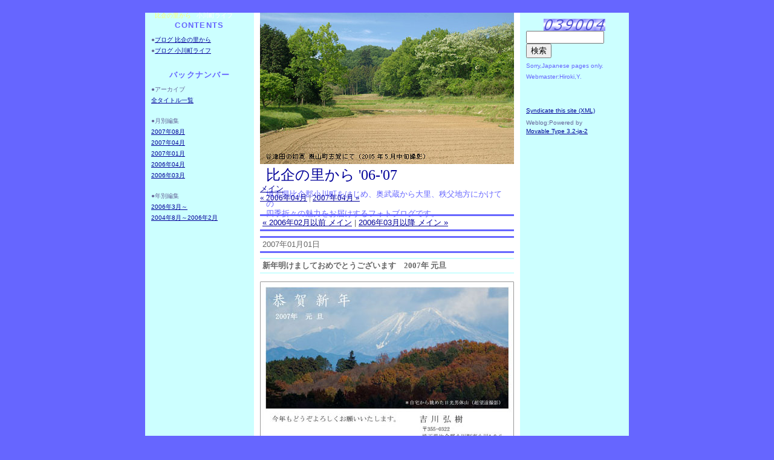

--- FILE ---
content_type: text/html
request_url: http://hiki-life.net/sato/0603/archives/2007/01/
body_size: 6658
content:
<!DOCTYPE html PUBLIC "-//W3C//DTD XHTML 1.0 Transitional//EN" "http://www.w3.org/TR/xhtml1/DTD/xhtml1-transitional.dtd">

<html xmlns="http://www.w3.org/1999/xhtml">
<head>
<meta http-equiv="Content-Type" content="text/html; charset=utf-8" />
<meta name="generator" content="http://www.movabletype.org/" />

<title>比企の里から '06-'07: 2007&#24180;01&#26376; アーカイブ</title>

<link rel="stylesheet" href="http://hiki-life.net/sato/styles-site.css" type="text/css" />
<link rel="alternate" type="application/rss+xml" title="RSS" href="http://hiki-life.net/sato/index.rdf" />
<link rel="alternate" type="application/atom+xml" title="Atom" href="http://hiki-life.net/sato/atom.xml" />
<link rel="start" href="http://hiki-life.net/sato/" title="Home" />
<link rel="prev" href="http://hiki-life.net/sato/0603/archives/2006/04/" title="2006&amp;#24180;04&amp;#26376;" />

<link rel="next" href="http://hiki-life.net/sato/0603/archives/2007/04/" title="2007&amp;#24180;04&amp;#26376;" />


</head>

<body>

<div id="container">

<div id="head">
<table width="800" border="0" cellpadding="0" cellspacing="0"  height="0">
<tr>
<td  width="0" height="0" bgcolor="">
<h1>　<<font color="#FFFF66">比企の里から</font> | <a href="http://hiki-life.net/life/" target="_top">小川町ライフ</a></h1>
</td>
</tr>
</table>
</div>

<div id="left">
<div class="sidebar">

<h2>CONTENTS</h2>

<ul>
<li>●<a href="http://hiki-life.net/sato/">ブログ 比企の里から</a></li>
<li>●<a href="http://hiki-life.net/life/">ブログ 小川町ライフ</a></li>
</ul>

<h2>バックナンバー</h2>

<ul>
<li>●アーカイブ</li>
<li><a href="../../../../archives.html">全タイトル一覧</a></li>
</ul>

<ul>
<li>●月別編集</li>
<li><a href="http://hiki-life.net/sato/0603/archives/2007/08/">2007&#24180;08&#26376;</a></li>
<li><a href="http://hiki-life.net/sato/0603/archives/2007/04/">2007&#24180;04&#26376;</a></li>
<li><a href="http://hiki-life.net/sato/0603/archives/2007/01/">2007&#24180;01&#26376;</a></li>
<li><a href="http://hiki-life.net/sato/0603/archives/2006/04/">2006&#24180;04&#26376;</a></li>
<li><a href="http://hiki-life.net/sato/0603/archives/2006/03/">2006&#24180;03&#26376;</a></li>

</ul>

<ul>
<li>●年別編集</li>
<li><a href="http://hiki-life.net/sato/">2006年3月～</a></li>
<li><a href="http://hiki-life.net/sato/0408/">2004年8月～2006年2月</a></li>
</ul>

</div>
</div>

<div id="center">
<div class="content">

<img src="../../../050519_1012ranzan-siga-yatuda_tr.jpg"/>

<div id="banner">
<h1><a href="http://hiki-life.net/sato/" accesskey="1">比企の里から '06-'07</a></h1>
<h4><br />埼玉県比企郡小川町をはじめ、奥武蔵から大里、秩父地方にかけての<br />
四季折々の魅力をお届けするフォトブログです。</h4>
</div>

<p align="right">
<a href="http://hiki-life.net/sato/">メイン</a>
<br /><a href="http://hiki-life.net/sato/0603/archives/2006/04/">&laquo; 2006&#24180;04&#26376;</a>

| <a href="http://hiki-life.net/sato/0603/archives/2007/04/">2007&#24180;04&#26376; &raquo;</a>

</p>

<h2><a href="../../../../0408/index.html">&laquo; 2006年02月以前 メイン</a> | <a href="../../../../index.html">2006年03月以降 メイン &raquo;</a>
</h2>



<h2>2007&#24180;01&#26376;01&#26085;</h2>


<h3 id="a002513">新年明けましておめでとうございます　2007年 元旦</h3>

<p><a href="http://hiki-life.net/imagefiles/07/2007new-year.jpg" target="_blank"><img src="http://hiki-life.net/imagefiles/07/thumbnails/2007new-year.jpg"></a><br />
*クリックで大きな画像が開きます（オリジナル画像のダウンロードは<a href="http://hiki-life.net/imagefiles/06/061210hy1001ogawa-higashiogawa-nantaisan.jpg" target="_blank">こちら</a>）。</p>

<p>　画題：『初冬の日光男体山』<br />
　埼玉県比企郡小川町東小川　自宅の窓から<br />
　2006年12月10日撮影<br />
　Camera：PENTAX K10D<br />
　Lens：PENTAX-FA☆ 400mmF5.6ED[IF]<br />
　アドビ「Photoshop Lightroom」ベータ4でRAW現像</p>

<p>謹んで新年のごあいさつを申し上げます。<br />
1年前のこの時期は体調を崩してしまい、<br />
皆さまには本当にご心配、ご迷惑をおかけしてしまいました。<br />
おかげ様でその後は病気もけがもなく、<br />
家族ともども健康な毎日を過ごしております。<br />
この冬は暖冬のようですが、いろいろな病気の流行が心配されています。<br />
健康管理には一層気をつけて参りたいと思います。<br />
本年もよろしくご支援、ご指導を賜りますよう、お願い申し上げます。</p>

<p>　2007年　元 旦　　管理人：Hiroki,Y.</p>



<p class="posted">
項目： <a href="http://hiki-life.net/sato/0603/archives/cat221/cat224/">管理人からのお知らせ</a>



</p>



<h2><a href="../../../../0408/index.html">&laquo; 2006年02月以前 メイン</a> | <a href="../../../../index.html">2006年03月以降 メイン &raquo;</a>
</h2>

<p align="right">
<a href="http://hiki-life.net/sato/0603/archives/2006/04/">&laquo; 2006&#24180;04&#26376;</a>

| <a href="http://hiki-life.net/sato/0603/archives/2007/04/">2007&#24180;04&#26376; &raquo;</a>

<br /><a href="http://hiki-life.net/sato/">メイン</a> | <a href="#top">上へ↑</a>
</p>

</div>
</div>

<div id="right">
<div class="sidebar">

<h2><img src="http://hiki-life.net/count/dream.cgi?id=hiki&gif=1&fig=6"></h2>

<form method="get" action="http://hiki-life.net/mt3_2/mt-search.cgi">
<input type="hidden" name="IncludeBlogs" value="9" />
<input id="search" name="search" size="14" /><input type="submit" value="検索" />
</form>

<ul>
<li><font color="#6666FF">Sorry,Japanese pages only.</font></li>
<li><font color="#6666FF">Webmaster:Hiroki,Y.</font></li>
</ul>

<br />
<div class="link-note">
<a href="http://hiki-life.net/sato/index.xml">Syndicate this site (XML)</a>
</div>



<div id="powered">
Weblog:Powered by<br /><a href="http://www.movabletype.org" target="_brank">Movable Type 3.2-ja-2</a>
</div>

<div style="clear: both;">&#160;</div>

</div>
</div>

<div style="clear: both;">&#160;</div>

<div id="foot">
<table width="800" border="0" cellpadding="0" cellspacing="0"  height="0">
<tr>
<td  width="0" height="0">
<h1>　<font color="#FFFF66">比企の里から</font> | <a href="http://hiki-life.net/life/" target="_top">小川町ライフ</a></h1>
</td>
</tr>
<tr>
<td  width="0" height="0" bgcolor="#000099">
<h1>　Copyright (C)Hiroki,Y. 2002-2007. All rights reserved.</h1>
</td>
</tr>
</table>
</div>

</div>

</body>
</html>


--- FILE ---
content_type: text/css
request_url: http://hiki-life.net/sato/styles-site.css
body_size: 4946
content:
body {
	margin: 15px 0px 10px 0px;
	background-color: #6666FF;
	
        	text-align: center;
        
	}

a {
	text-decoration: underline;
	
	
	}

a:link {
	color: #000099;
	}

a:visited {
	color: #000099;
	}

a:active {
	color: #9900FF;
	}

a:hover {
	color: #9900FF;
	}

h1, h2, h3, h4 {
	margin: 0px;
	padding: 0px;
	font-weight: normal;
	}

#container {
	line-height: 140%;
	margin-right: auto;
	margin-left: auto;
	text-align: left;
	padding: 0px;
	width: 800px;
	
	background-color: #CCFFFF;
	border: 0px solid #FFFFFF;
	}

#banner {
	font-family: ＭＳ Ｐゴシック;
	color: #6666FF;
	background-color: #FFFFFF;
	text-align: left;
	line-height: 160%;
	padding: 10px;
	height: 0px;
	}

#banner-img {
	display: none;
	}


#banner a {
	color: #000099;
	text-decoration: none;
	}

#banner h1 {
	font-size: x-large;	
	}

#banner h2 {
	font-size: x-small;
	}

#banner h4 {
	font-size: small;
	}

#left {
		float: left;
	
	
	width: 180px;
	background-color: #CCFFFF;
	
	overflow: hidden;
	}

#right {
		float: left;
	
	
	width: 180px;
	background-color: #CCFFFF;
	
	overflow: hidden;
	}

#center {
		float: left;
	width: 440px;
	
	
	overflow: hidden;
	}

.content {
	padding: 0px 10px 10px 10px;
	background-color: #FFFFFF;
	
	color: #666666;
	font-family: Verdana, Arial, sans-serif;
	font-size: x-small;
	}


.content p {
	color: #666666;
	font-family: ＭＳ Ｐゴシック;
	font-size: small;
	font-weight: normal;
	line-height: 120%;
	text-align: left;
	margin-bottom: 20px;
	}

.content blockquote {
	color: #666666;
	font-family: ＭＳ Ｐゴシック;
	font-size: small;
	font-weight: normal;
	line-height: 120%;
	}

.content li {
	line-height: 140%;
	}

.content h2 {
	color: #666666;
	font-family: Verdana, Arial, sans-serif;
	font-size: small;
	
	text-align: left;
	font-weight: normal;

	border-top: 3px solid #6666FF;
	border-bottom: 3px solid #6666FF;

	padding-left: 4px;

	margin-bottom: 8px;
	
	}

.content h3 {
	color: #666666;
	font-family: ＭＳ Ｐゴシック;
	font-size: small;
	
	text-align: left;
	font-weight: bold;

	border-top: 2px solid #CCFFFF;
	border-bottom: 2px solid #CCFFFF;

	padding-left: 4px;
	
	margin-bottom: 8px;
	
	}


.content p.posted {
	color: #999999;
	font-family: Verdana, Arial, sans-serif;
	font-size: x-small;

	text-align: left;

	border-top: 1px dashed #999999;

	margin-bottom: 20px;
	line-height: normal;
	padding: 3px;
	}

.content img {
	border: 0px solid #FFFFFF;
	}

.sidebar {
	padding: 10px;
	}



#calendar {
  	line-height: 140%;
	color: #666666;
	font-family: Verdana, Arial, sans-serif;
	font-size: x-small;
	
	
	
  	padding: 2px;
	text-align: center;
	margin-bottom: 20px;
	}

#calendar table {
	padding: 2px;
	border-collapse: collapse;
	border: 0px;
	width: 100%;
	}

#calendar caption {
　　　　　　　line-height: 300%;
　　　　　　　color: #6666FF;
	font-family: Verdana, Arial, sans-serif;
	font-size: x-small;
	
	text-align: center;
	font-weight: bold;
	
	text-transform: uppercase;
	
	letter-spacing: .3em;
	}

#calendar th {
	text-align: center;
	font-weight: normal;
	}

#calendar td {
	text-align: center;
	}

.sidebar h2 {
	color: #6666FF;
	font-family: Verdana, Arial, sans-serif;
	font-size: small;
	
	text-align: center;
	font-weight: bold;
	
	text-transform: uppercase;
  	
	letter-spacing: .1em;
	}

.sidebar h3 {
	color: #6666FF;
	font-family: Verdana, Arial, sans-serif;
	font-size: small;
	
	text-align: center;
	font-weight: bold;

	border-top: 2px dotted #6666FF;
	border-bottom: 2px dotted #6666FF;

	text-transform: uppercase;
  	
	letter-spacing: .1em;
	}

.sidebar ul {
	padding-left: 0px;
	margin: 0px;
	margin-bottom: 24px;
	}

.sidebar li {
	color: #666699;
	font-family: Verdana, Arial, sans-serif;
	font-size: x-small;
	text-align: left;
	line-height: 100%;
	
	margin-top: 8px;
	list-style-type: none;
	}

.sidebar img {
	border: 0px solid #FFFFFF;
	}

.photo {
	text-align: center;
	margin-bottom: 14px;
	}

.link-note {
	font-family: Verdana, Arial, sans-serif;
	font-size: x-small;
	line-height: 100%;
	text-align: left;
	padding: 0px;
	margin-bottom: 8px;
	}

#powered {
	font-family: Verdana, Arial, sans-serif;
	font-size: x-small;
	line-height: 140%;
	text-align: left;
	color: #666699;
	margin-top: 8px;
	}

#comment-data {
	float: left;
	width: 180px;
	padding-right: 14px;
	margin-right: 14px;
	text-align: left;
	border-right: 1px dotted #BBB;
	}

textarea[id="comment-text"] {
	width: 80%;
	}

#head {
	font-family: Verdana, Arial, sans-serif;
	color: #CCFFFF;
	background-color: #000099;
	text-align: left;
	padding-left: 0px;
	border-bottom: 6px solid #6666FF;
	height: 0px;
	}

#head a {
	color: #FFFFFF;
	text-decoration: none;
	}

#head h1 {
	font-size: x-small;
	}


#foot {
	font-family: Verdana, Arial, sans-serif;
	color: #CCFFFF;
	background-color: #6666FF;
	text-align: left;
	padding-left: 0px;
	height: 0px;
	}

#foot a {
	color: #FFFFFF;
	text-decoration: none;
	}

#foot h1 {
	font-size: x-small;
	}
